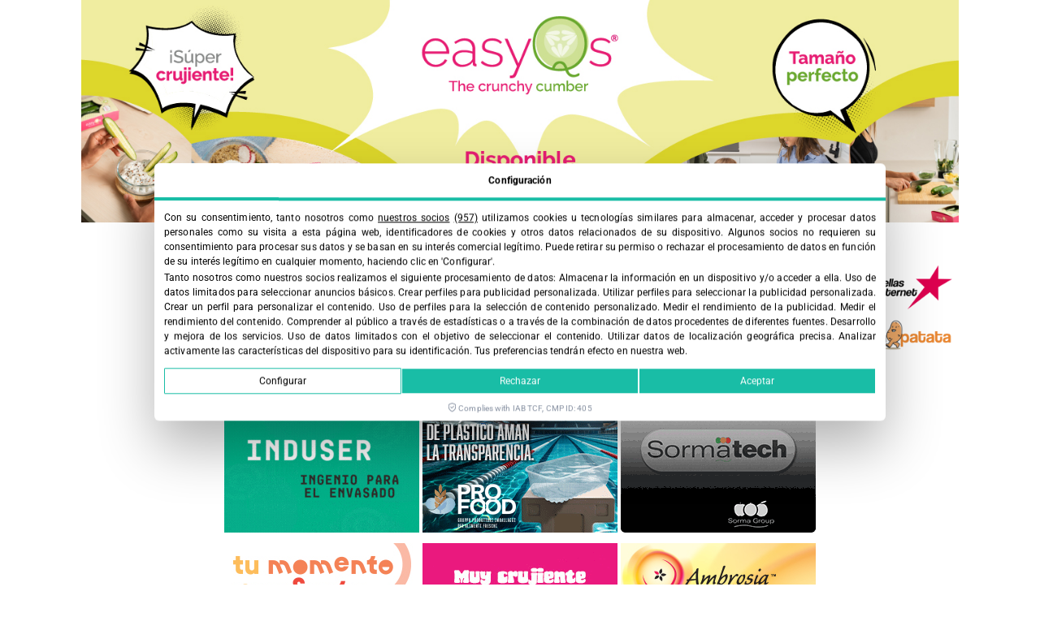

--- FILE ---
content_type: text/css
request_url: https://fruittoday.com/wp-content/litespeed/css/2cfaa0025fa0d4621e149a9413d42a2f.css?ver=42a2f
body_size: 959
content:
.elementor-widget-theme-page-title .elementor-heading-title{font-family:var(--e-global-typography-primary-font-family),Sans-serif;font-size:var(--e-global-typography-primary-font-size);font-weight:var(--e-global-typography-primary-font-weight);line-height:var(--e-global-typography-primary-line-height);word-spacing:var(--e-global-typography-primary-word-spacing);color:var(--e-global-color-primary)}.elementor-46772 .elementor-element.elementor-element-6c43452b>.elementor-widget-container{background-color:var(--e-global-color-5691209);margin:0 0 0 0;padding:5px 5px 4px 9px}.elementor-46772 .elementor-element.elementor-element-6c43452b .elementor-heading-title{font-family:var(--e-global-typography-66a1d28-font-family),Sans-serif;font-size:var(--e-global-typography-66a1d28-font-size);font-weight:var(--e-global-typography-66a1d28-font-weight);text-transform:var(--e-global-typography-66a1d28-text-transform);line-height:var(--e-global-typography-66a1d28-line-height);word-spacing:var(--e-global-typography-66a1d28-word-spacing);color:var(--e-global-color-3d6819d)}.elementor-widget-posts .elementor-button{background-color:var(--e-global-color-accent);font-family:var(--e-global-typography-accent-font-family),Sans-serif;font-size:var(--e-global-typography-accent-font-size);font-weight:var(--e-global-typography-accent-font-weight);line-height:var(--e-global-typography-accent-line-height);word-spacing:var(--e-global-typography-accent-word-spacing)}.elementor-widget-posts .elementor-post__title,.elementor-widget-posts .elementor-post__title a{color:var(--e-global-color-secondary);font-family:var(--e-global-typography-primary-font-family),Sans-serif;font-size:var(--e-global-typography-primary-font-size);font-weight:var(--e-global-typography-primary-font-weight);line-height:var(--e-global-typography-primary-line-height);word-spacing:var(--e-global-typography-primary-word-spacing)}.elementor-widget-posts .elementor-post__meta-data{font-family:var(--e-global-typography-secondary-font-family),Sans-serif;font-weight:var(--e-global-typography-secondary-font-weight)}.elementor-widget-posts .elementor-post__excerpt p{font-family:var(--e-global-typography-text-font-family),Sans-serif;font-size:var(--e-global-typography-text-font-size);font-weight:var(--e-global-typography-text-font-weight);line-height:var(--e-global-typography-text-line-height);word-spacing:var(--e-global-typography-text-word-spacing)}.elementor-widget-posts .elementor-post__read-more{color:var(--e-global-color-accent)}.elementor-widget-posts a.elementor-post__read-more{font-family:var(--e-global-typography-accent-font-family),Sans-serif;font-size:var(--e-global-typography-accent-font-size);font-weight:var(--e-global-typography-accent-font-weight);line-height:var(--e-global-typography-accent-line-height);word-spacing:var(--e-global-typography-accent-word-spacing)}.elementor-widget-posts .elementor-post__card .elementor-post__badge{background-color:var(--e-global-color-accent);font-family:var(--e-global-typography-accent-font-family),Sans-serif;font-weight:var(--e-global-typography-accent-font-weight);line-height:var(--e-global-typography-accent-line-height);word-spacing:var(--e-global-typography-accent-word-spacing)}.elementor-widget-posts .elementor-pagination{font-family:var(--e-global-typography-secondary-font-family),Sans-serif;font-weight:var(--e-global-typography-secondary-font-weight)}.elementor-widget-posts .ecs-load-more-button .elementor-button{font-family:var(--e-global-typography-accent-font-family),Sans-serif;font-size:var(--e-global-typography-accent-font-size);font-weight:var(--e-global-typography-accent-font-weight);line-height:var(--e-global-typography-accent-line-height);word-spacing:var(--e-global-typography-accent-word-spacing);background-color:var(--e-global-color-accent)}.elementor-widget-posts .e-load-more-message{font-family:var(--e-global-typography-secondary-font-family),Sans-serif;font-weight:var(--e-global-typography-secondary-font-weight)}.elementor-46772 .elementor-element.elementor-element-4f46aae0{--grid-row-gap:23px;--grid-column-gap:50px}.elementor-46772 .elementor-element.elementor-element-4f46aae0>.elementor-widget-container{margin:0 0 0 0}.elementor-46772 .elementor-element.elementor-element-4f46aae0 .elementor-posts-container .elementor-post__thumbnail{padding-bottom:calc(0.56 * 100%)}.elementor-46772 .elementor-element.elementor-element-4f46aae0:after{content:"0.56"}.elementor-46772 .elementor-element.elementor-element-4f46aae0 .elementor-post__thumbnail__link{width:33%}.elementor-46772 .elementor-element.elementor-element-4f46aae0 .elementor-post__meta-data span+span:before{content:"///"}.elementor-46772 .elementor-element.elementor-element-4f46aae0 .elementor-post{border-style:solid;border-width:0 0 2px 0;padding:0 0 21px 0;border-color:var(--e-global-color-accent)}.elementor-46772 .elementor-element.elementor-element-4f46aae0 .elementor-post__text{padding:0 0 0 0}.elementor-46772 .elementor-element.elementor-element-4f46aae0.elementor-posts--thumbnail-left .elementor-post__thumbnail__link{margin-right:22px}.elementor-46772 .elementor-element.elementor-element-4f46aae0.elementor-posts--thumbnail-right .elementor-post__thumbnail__link{margin-left:22px}.elementor-46772 .elementor-element.elementor-element-4f46aae0.elementor-posts--thumbnail-top .elementor-post__thumbnail__link{margin-bottom:22px}.elementor-46772 .elementor-element.elementor-element-4f46aae0 .elementor-post__title,.elementor-46772 .elementor-element.elementor-element-4f46aae0 .elementor-post__title a{color:var(--e-global-color-text);font-family:"Encode Sans Condensed",Sans-serif;font-size:1.5em;font-weight:800;line-height:1.2em}.elementor-46772 .elementor-element.elementor-element-4f46aae0 .elementor-post__title{margin-bottom:15px}.elementor-46772 .elementor-element.elementor-element-4f46aae0 .elementor-post__meta-data span:before{color:var(--e-global-color-accent)}.elementor-46772 .elementor-element.elementor-element-4f46aae0 .elementor-post__meta-data{font-family:"Encode Sans Condensed",Sans-serif;font-size:.9em;font-weight:500;letter-spacing:.7px;margin-bottom:0}.elementor-46772 .elementor-element.elementor-element-4f46aae0 .elementor-pagination{text-align:center;font-family:"Encode Sans Condensed",Sans-serif;font-weight:600;margin-top:20px}.elementor-46772 .elementor-element.elementor-element-4f46aae0 .elementor-pagination .page-numbers:not(.dots){color:var(--e-global-color-3d6819d)}.elementor-46772 .elementor-element.elementor-element-4f46aae0 .elementor-pagination .page-numbers.current{color:var(--e-global-color-accent)}body:not(.rtl) .elementor-46772 .elementor-element.elementor-element-4f46aae0 .elementor-pagination .page-numbers:not(:first-child){margin-left:calc(10px/2)}body:not(.rtl) .elementor-46772 .elementor-element.elementor-element-4f46aae0 .elementor-pagination .page-numbers:not(:last-child){margin-right:calc(10px/2)}body.rtl .elementor-46772 .elementor-element.elementor-element-4f46aae0 .elementor-pagination .page-numbers:not(:first-child){margin-right:calc(10px/2)}body.rtl .elementor-46772 .elementor-element.elementor-element-4f46aae0 .elementor-pagination .page-numbers:not(:last-child){margin-left:calc(10px/2)}.elementor-46772 .elementor-element.elementor-element-44eeaabf>.elementor-widget-container{margin:0 0 0 0}@media(min-width:901px){.elementor-46772 .elementor-element.elementor-element-4f4d22ce{width:75%}.elementor-46772 .elementor-element.elementor-element-2f92ac64{width:25%}}@media(max-width:1024px){.elementor-widget-theme-page-title .elementor-heading-title{font-size:var(--e-global-typography-primary-font-size);line-height:var(--e-global-typography-primary-line-height);word-spacing:var(--e-global-typography-primary-word-spacing)}.elementor-46772 .elementor-element.elementor-element-6c43452b .elementor-heading-title{font-size:var(--e-global-typography-66a1d28-font-size);line-height:var(--e-global-typography-66a1d28-line-height);word-spacing:var(--e-global-typography-66a1d28-word-spacing)}.elementor-widget-posts .elementor-post__title,.elementor-widget-posts .elementor-post__title a{font-size:var(--e-global-typography-primary-font-size);line-height:var(--e-global-typography-primary-line-height);word-spacing:var(--e-global-typography-primary-word-spacing)}.elementor-widget-posts .elementor-post__excerpt p{font-size:var(--e-global-typography-text-font-size);line-height:var(--e-global-typography-text-line-height);word-spacing:var(--e-global-typography-text-word-spacing)}.elementor-widget-posts a.elementor-post__read-more{font-size:var(--e-global-typography-accent-font-size);line-height:var(--e-global-typography-accent-line-height);word-spacing:var(--e-global-typography-accent-word-spacing)}.elementor-widget-posts .elementor-post__card .elementor-post__badge{line-height:var(--e-global-typography-accent-line-height);word-spacing:var(--e-global-typography-accent-word-spacing)}.elementor-widget-posts .ecs-load-more-button .elementor-button{font-size:var(--e-global-typography-accent-font-size);line-height:var(--e-global-typography-accent-line-height);word-spacing:var(--e-global-typography-accent-word-spacing)}.elementor-widget-posts .elementor-button{font-size:var(--e-global-typography-accent-font-size);line-height:var(--e-global-typography-accent-line-height);word-spacing:var(--e-global-typography-accent-word-spacing)}.elementor-46772 .elementor-element.elementor-element-4f46aae0 .elementor-posts-container .elementor-post__thumbnail{padding-bottom:calc(0.8 * 100%)}.elementor-46772 .elementor-element.elementor-element-4f46aae0:after{content:"0.8"}.elementor-46772 .elementor-element.elementor-element-4f46aae0 .elementor-post__thumbnail__link{width:45%}}@media(max-width:900px){.elementor-widget-theme-page-title .elementor-heading-title{font-size:var(--e-global-typography-primary-font-size);line-height:var(--e-global-typography-primary-line-height);word-spacing:var(--e-global-typography-primary-word-spacing)}.elementor-46772 .elementor-element.elementor-element-6c43452b>.elementor-widget-container{margin:10px 0 18px 0}.elementor-46772 .elementor-element.elementor-element-6c43452b .elementor-heading-title{font-size:var(--e-global-typography-66a1d28-font-size);line-height:var(--e-global-typography-66a1d28-line-height);word-spacing:var(--e-global-typography-66a1d28-word-spacing)}.elementor-widget-posts .elementor-post__title,.elementor-widget-posts .elementor-post__title a{font-size:var(--e-global-typography-primary-font-size);line-height:var(--e-global-typography-primary-line-height);word-spacing:var(--e-global-typography-primary-word-spacing)}.elementor-widget-posts .elementor-post__excerpt p{font-size:var(--e-global-typography-text-font-size);line-height:var(--e-global-typography-text-line-height);word-spacing:var(--e-global-typography-text-word-spacing)}.elementor-widget-posts a.elementor-post__read-more{font-size:var(--e-global-typography-accent-font-size);line-height:var(--e-global-typography-accent-line-height);word-spacing:var(--e-global-typography-accent-word-spacing)}.elementor-widget-posts .elementor-post__card .elementor-post__badge{line-height:var(--e-global-typography-accent-line-height);word-spacing:var(--e-global-typography-accent-word-spacing)}.elementor-widget-posts .ecs-load-more-button .elementor-button{font-size:var(--e-global-typography-accent-font-size);line-height:var(--e-global-typography-accent-line-height);word-spacing:var(--e-global-typography-accent-word-spacing)}.elementor-widget-posts .elementor-button{font-size:var(--e-global-typography-accent-font-size);line-height:var(--e-global-typography-accent-line-height);word-spacing:var(--e-global-typography-accent-word-spacing)}.elementor-46772 .elementor-element.elementor-element-4f46aae0{--grid-row-gap:18px}.elementor-46772 .elementor-element.elementor-element-4f46aae0 .elementor-posts-container .elementor-post__thumbnail{padding-bottom:calc(1 * 100%)}.elementor-46772 .elementor-element.elementor-element-4f46aae0:after{content:"1"}.elementor-46772 .elementor-element.elementor-element-4f46aae0 .elementor-post__thumbnail__link{width:32%}.elementor-46772 .elementor-element.elementor-element-4f46aae0 .elementor-post{padding:10px 0 10px 0}.elementor-46772 .elementor-element.elementor-element-4f46aae0 .elementor-post__text{padding:0 0 0 0}.elementor-46772 .elementor-element.elementor-element-4f46aae0.elementor-posts--thumbnail-left .elementor-post__thumbnail__link{margin-right:17px}.elementor-46772 .elementor-element.elementor-element-4f46aae0.elementor-posts--thumbnail-right .elementor-post__thumbnail__link{margin-left:17px}.elementor-46772 .elementor-element.elementor-element-4f46aae0.elementor-posts--thumbnail-top .elementor-post__thumbnail__link{margin-bottom:17px}.elementor-46772 .elementor-element.elementor-element-4f46aae0 .elementor-post__title,.elementor-46772 .elementor-element.elementor-element-4f46aae0 .elementor-post__title a{font-size:1.2em}.elementor-46772 .elementor-element.elementor-element-4f46aae0 .elementor-post__meta-data{font-size:12px}}@font-face{font-display:swap;font-family:'Encode Sans Condensed';font-style:normal;font-weight:400;font-display:auto;src:url(https://fruittoday.com/wp-content/uploads/2024/01/EncodeSansCondensed-ExtraBold.ttf) format('truetype')}